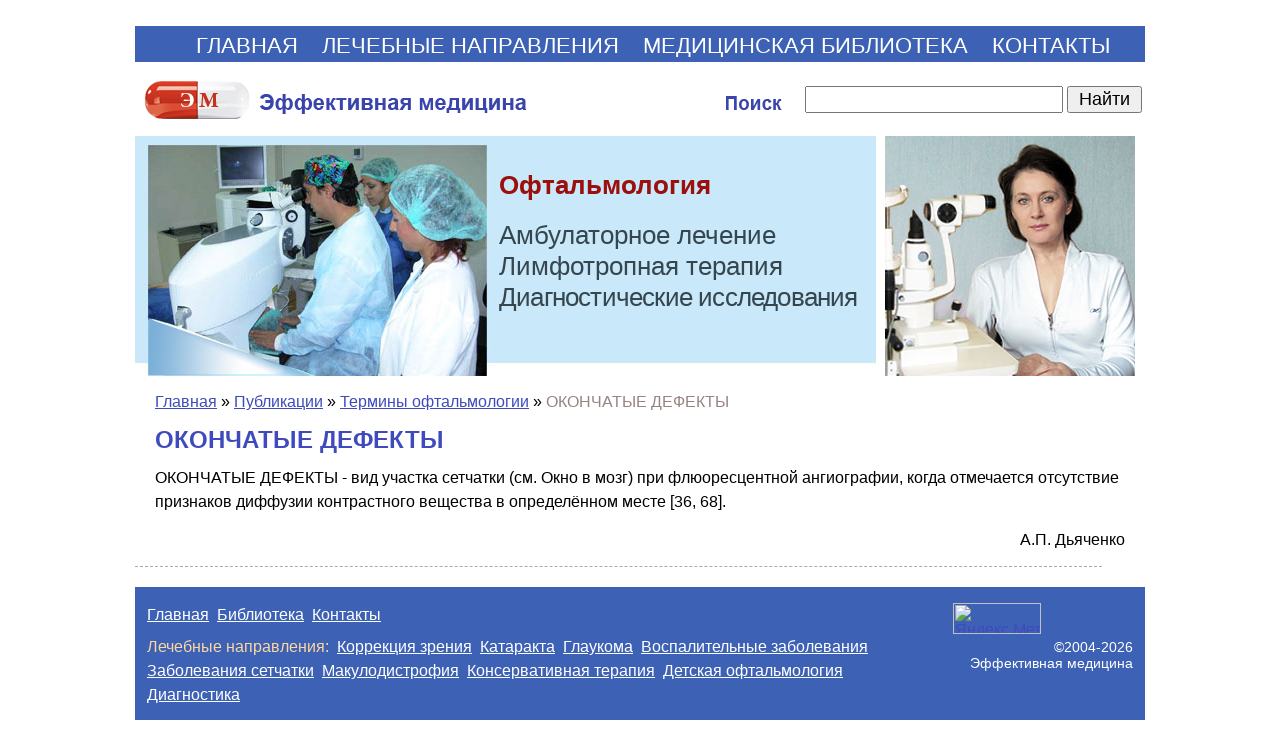

--- FILE ---
content_type: text/html; charset=windows-1251
request_url: https://www.glazmed.ru/lib/public28/termin0191.shtml
body_size: 4651
content:
<HTML>
<HEAD>
<link rel="SHORTCUT ICON" href="/favicon.ico">


<link rel="canonical" href="https://www.glazmed.ru/lib/public28/termin0191.shtml" />


<meta http-equiv="Content-Type" content="text/html; charset=windows-1251">

<META name="resource-type" content="document">
<META name="audience" content="all">
<META content=index,follow name=robots>
<META name="distribution" content="global">
<META name="rating" content="general">
<meta http-equiv="pragma" content="no-cache">
<meta name="viewport" content="width=1010">

<meta name='yandex-verification' content='75e6e45cc2c17e4d' />

<link rel="stylesheet" href="/css/css.css" />

<script src="//cdnjs.cloudflare.com/ajax/libs/jquery/1.9.1/jquery.min.js"></script>
<script src="//cdnjs.cloudflare.com/ajax/libs/handlebars.js/1.0.0-rc.3/handlebars.min.js"></script>
<script src="/inc/rset.js"></script>

<title>ЧТО ТАКОЕ ОКОНЧАТЫЕ ДЕФЕКТЫ</title>
<meta name="description" content="ОКОНЧАТЫЕ ДЕФЕКТЫ">
<script>
   var r = new rset();
   r.setBoundAdvBlock('', 'content-place', '/inc/{{login}}/{{category}}.shtml');
   r.text('c1', 'glaz', 'r', 'r-tpl', 'stub-r');
   r.banner('b1', 'glaz', 'b', 'stub-b');
   r.text('ac1', 'glaz', 'ac', 'rspec-tpl', 'stub-ac');
</script>
</head>

<BODY BGCOLOR="#FFFFFF" leftmargin=0 topmargin=0 marginheight=0 marginwidth=0 TEXT="#000000" LINK="#264FDB" VLINK="#73839F" ALINK="#FFA224">
<div style="margin-top:26px"></div>
<TABLE align="center" width="1010" BGCOLOR="#FFFFFF" style="height:100%;" CELLPADDING="0" CELLSPACING="0" BORDER="0">

	<colgroup>
	      <col width="750">
	      <col width="260">
	</colgroup>

     <tr>
        <TD colspan=2 BGCOLOR="#3C61B5" align="center" height="36">
             <div style="margin-left:26px;margin-top:4px;">
             <nobr>
             <a class="menu0" href="/">ГЛАВНАЯ</a>
             <span style="margin-left:20px;"><a class="menu0" href="/treat/">ЛЕЧЕБНЫЕ НАПРАВЛЕНИЯ</a></span>
<!--             <span style="margin-left:20px;"><a class="menu0" href="/price/">УСЛУГИ И ЦЕНЫ</a></span>-->
             <span style="margin-left:20px;"><a class="menu0" href="/lib/">МЕДИЦИНСКАЯ БИБЛИОТЕКА</a></span>
             <span style="margin-left:20px;"><a class="menu0" href="/question/">КОНТАКТЫ</a></span>
             </nobr>
             </div>
        </TD>
     </tr>

     <TR>
        <TD colspan=2 height="66" valign="center" class="search">
            <table height="66" width="100%" CELLPADDING="0" CELLSPACING="0" BORDER="0">
               <tr>
                  <td><div style="margin-top:8px;"><a href="/"><img src="/pic/search.gif" width="650" height="66" hspace="0" vspace="0" border="0"></a></div></td>
                  <td width="340">
                  <form accept-charset="utf-8" method="get" style="margin:0;padding:1px 0 0 0" action="//search.webarena.ru/search">
                      <!--[if IE ]><input name="utf8" type="hidden" value="&#9760;"><![endif]-->
                      <input class="search" type="text" name="query" style="width: 76%">
                      <input class="search" type="submit" value="Найти" style="width: 22%">
                  </form>
                  </td>
               </tr>
            </table>
        </TD>
     </TR>

     <TR>
        <TD align="left" height="240">
	        <div class="treat" style="position:absolute; margin:34px 0 0 364px; padding:0">Офтальмология</div>
	        <div class="vid" style="position:absolute; margin:84px 0 0 364px; padding:0">Амбулаторное&nbsp;лечение<br>Лимфотропная&nbsp;терапия<br><span style="letter-spacing:-0.8px">Диагностические&nbsp;исследования</span></div>
	        <img src="/pic/logo-glazmed-notel.jpg" width="750" height="240" hspace="0" vspace="0" border="0">
        </TD>
        <TD valign="top" height="240">
	         <img src="/pic/likmglaz.jpg" width="250" height="240" hspace="0" vspace="0" border="0">
        </TD>
     </TR>
        <TD colspan=2 valign="top">

<div style="margin-top:14px;margin-left:20px;margin-right:20px" class=t1>



<div style="margin-top:14px" align="left">
<a href="/">Главная</a> &#187; <a href="/lib/">Публикации</a> &#187; <a href="/lib/public28/">Термины офтальмологии</a> &#187;
<font color="#988383">
ОКОНЧАТЫЕ ДЕФЕКТЫ
</font>
</div>


<h1>ОКОНЧАТЫЕ ДЕФЕКТЫ</h1>
<p>ОКОНЧАТЫЕ ДЕФЕКТЫ - вид участка сетчатки (см. Окно в мозг) при флюоресцентной ангиографии, когда отмечается отсутствие признаков диффузии контрастного вещества в определённом месте [36, 68].</p>


<p align="right">A.П. Дьячeнкo</p>
<p>
<noindex>
<!--<div class="line"></div>-->
<!--<a href="/about/offer.shtml"><img src="/pic/place.gif" hspace="0" vspace="0" border="0"></a>-->
<!--/#include virtual="/context/find_keywords.php"-->
<!--
<h2>Куда обращаться</h2>
<p><a href="#" class="redirect-link" data-id="german"><font size="3"><b>Диагностика, лечение и реабилитация в лучших клиниках Германии</b></font></a>, для пациентов из России и стран СНГ по самым современным медицинским технологиям, без посредников.</p>
-->
<!--
<p><a href="#" class="redirect-link" data-id="clinica"><font size="3"><b>Глазная клиника профессора Трубилина</b></font></a> &#150; квалифицированное лечение заболеваний глаз, современная коррекция зрения.</p>
<p><a href="#" class="redirect-link" data-id="contact"><b>Контакты в Москве...</b></a>&nbsp;&nbsp;&nbsp;<a href="#" class="redirect-link" data-id="price"><b>Услуги и цены...</b></a></div></p>
-->
</noindex>
<p>
</div>

<script id="r-tpl" type="text/x-handlebars-template">
     <h2>{{header}}</h2>
     <ul>
     {{#each list}}
         <li>
             <a target="_blank" href="{{this.link}}">{{this.title}}</a><br>
             {{#if this.text}}<div class="text">{{this.text}}</div>{{/if}}
             {{#if this.phone}}<div class="phone"><strong>Тел:</strong> {{this.phone}}</div>{{/if}}
             {{#if this.address}}<div class="address"><strong>Адрес:</strong> {{this.address}}</div>{{/if}}
             {{#each this.metro}}
                 <nobr><span style="color:#{{this.color}}">&#9679;</span> {{this.station}} &nbsp;</nobr>
             {{/each}}
         </li>
     {{/each}}
     </ul>
</script>

<script id="rspec-tpl" type="text/x-handlebars-template">
     <h2>Проводится:</h2>
     <ul>
     {{#each list}}
         <li>
             <a target="_blank" href="{{this.link}}">{{this.title}}</a><br>
             {{#if this.text}}<div class="text">{{this.text}}</div>{{/if}}
             {{#if this.phone}}<div class="phone"><strong>Тел:</strong> {{this.phone}}</div>{{/if}}
             {{#if this.address}}<div class="address"><strong>Адрес:</strong> {{this.address}}</div>{{/if}}
             {{#each this.metro}}
                 <nobr><span style="color:#{{this.color}}">&#9679;</span> {{this.station}} &nbsp;</nobr>
             {{/each}}
         </li>
     {{/each}}
     </ul>
</script>

<!-- Заглушка для текста-->

        <script id="stub-r" type="text/html">
        &nbsp;
        </script>

    <div id="r"></div>
<div style="margin-top:20px"></div>
        </TD>

    </TR>
    <tr>
         <td height="70" colspan=2>
              <table BGCOLOR="#3C61B5" width="100%" height="100%" align="center" CELLPADDING="4" CELLSPACING="0" BORDER="0">
                 <tr>
                    <td align="left" valign="top" class="copyright">
                    <div style="margin-left:8px;margin-top:12px;margin-bottom:40px">
                    <a class="copyright" href="/">Главная</a>&nbsp;
                    <a class="copyright" href="/lib/">Библиотека</a>&nbsp;
                    <a class="copyright" href="/question/">Контакты</a>&nbsp;
                    <div style="margin-top:8px;"><div>
                    Лечебные направления:&nbsp;
                    <a class="copyright" href="/treat/myopia.shtml">Коррекция зрения</a>&nbsp;
                    <a class="copyright" href="/treat/cataract.shtml">Катаракта</a>&nbsp;
                    <a class="copyright" href="/treat/glaucom.shtml">Глаукома</a>&nbsp;
                    <a class="copyright" href="/treat/infec.shtml">Воспалительные заболевания</a>&nbsp;
                    <a class="copyright" href="/treat/retina.shtml">Заболевания сетчатки</a>&nbsp;
                    <a class="copyright" href="/treat/visudyne.shtml">Макулодистрофия</a>&nbsp;
                    <a class="copyright" href="/treat/virtual.shtml">Консервативная терапия</a>&nbsp;
                    <a class="copyright" href="/treat/childtreat.shtml">Детская офтальмология</a>&nbsp;
                    <a class="copyright" href="/treat/diagn.shtml">Диагностика</a>&nbsp;
<!--
                    <div style="margin-top:8px;"><div>
                    <a class="copyright" href="/soglashenie.shtml">Пользовательское соглашение</a>
                    </div>
-->
                    </td>
                    <td width="220" align="right" valign="top" class="t3">
<div style="margin-right:8px;margin-top:12px">

<!-- Yandex.Metrika informer -->
<a href="https://metrika.yandex.ru/stat/?id=318073&amp;from=informer"
target="_blank" rel="nofollow"><img src="https://informer.yandex.ru/informer/318073/3_1_FFFFFFFF_EFEFEFFF_0_pageviews"
style="width:88px; height:31px; border:0;" alt="Яндекс.Метрика" title="Яндекс.Метрика: данные за сегодня (просмотры, визиты и уникальные посетители)" class="ym-advanced-informer" data-cid="318073" data-lang="ru" /></a>
<!-- /Yandex.Metrika informer -->

<!-- Yandex.Metrika counter -->
<script type="text/javascript" >
   (function(m,e,t,r,i,k,a){m[i]=m[i]||function(){(m[i].a=m[i].a||[]).push(arguments)};
   m[i].l=1*new Date();k=e.createElement(t),a=e.getElementsByTagName(t)[0],k.async=1,k.src=r,a.parentNode.insertBefore(k,a)})
   (window, document, "script", "https://mc.yandex.ru/metrika/tag.js", "ym");

   ym(318073, "init", {
        clickmap:true,
        trackLinks:true,
        accurateTrackBounce:true
   });
</script>
<noscript><div><img src="https://mc.yandex.ru/watch/318073" style="position:absolute; left:-9999px;" alt="" /></div></noscript>
<!-- /Yandex.Metrika counter -->

<!--LiveInternet counter--><script type="text/javascript"><!--
document.write("<a href='http://www.liveinternet.ru/click' "+
"target=_blank><img src='https://counter.yadro.ru/hit?t17.10;r"+
escape(document.referrer)+((typeof(screen)=="undefined")?"":
";s"+screen.width+"*"+screen.height+"*"+(screen.colorDepth?
screen.colorDepth:screen.pixelDepth))+";u"+escape(document.URL)+
";"+Math.random()+
"' alt='' title='LiveInternet: показано число просмотров за 24"+
" часа, посетителей за 24 часа и за сегодня' "+
"border='0' width='88' height='31'><\/a>")
//--></script><!--/LiveInternet-->

                    <div style="margin-top:2px">&copy;2004-2026<br>Эффективная медицина</div>
</div>
                    </td>
                 </tr>
              </table>
         </td>
   </tr>
</TABLE>
<!--//#include virtual="/stats/collect.php" -->
<!-- google-analytics -->
<script type="text/javascript">
var gaJsHost = (("https:" == document.location.protocol) ? "https://ssl." : "http://www.");
document.write(unescape("%3Cscript src='" + gaJsHost + "google-analytics.com/ga.js' type='text/javascript'%3E%3C/script%3E"));
</script>
<script type="text/javascript">
try {
var pageTracker = _gat._getTracker("UA-15974647-1");
pageTracker._trackPageview();
} catch(err) {}</script>
<!-- /google-analytics -->
<!-- Yandex.Metrika counter -->
<div style="display:none;"><script type="text/javascript">
(function(w, c) {
    (w[c] = w[c] || []).push(function() {
        try {
            w.yaCounter318073 = new Ya.Metrika({id:318073});
        }
        catch(e) { }
    });
})(window, "yandex_metrika_callbacks");
</script></div>
<script src="//mc.yandex.ru/metrika/watch.js" type="text/javascript" defer="defer"></script>
<noscript><div><img src="//mc.yandex.ru/watch/318073" style="position:absolute; left:-9999px;" alt="" /></div></noscript>
<!-- /Yandex.Metrika counter -->
</BODY>


</HTML>
